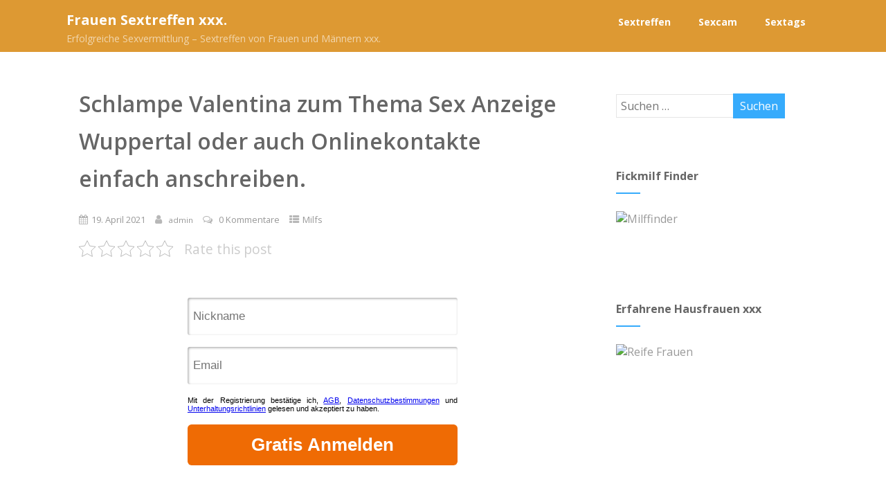

--- FILE ---
content_type: text/html; charset=UTF-8
request_url: https://delicatus.info/schlampe-valentina-zum-thema-sex-anzeige-wuppertal-oder-auch-onlinekontakte-einfach-anschreiben/
body_size: 18000
content:
<!DOCTYPE html>
<html xmlns="http://www.w3.org/1999/xhtml" lang="de" >
<head>
<meta http-equiv="Content-Type" content="text/html; charset=UTF-8" />

<!-- Diese Seite wurde optimiert mit wpSEO (https://www.wpseo.org). -->
<title>Schlampe Valentina zum Thema Sex Anzeige Wuppertal oder auch Onlinekontakte einfach anschreiben.</title>
<meta name="description" content="Schlampe Valentina zum Thema Sex Anzeige Wuppertal oder auch Onlinekontakte einfach anschreiben." />
<meta name="robots" content="index, follow, noodp" />
	
<!--[if IE]><meta http-equiv="X-UA-Compatible" content="IE=edge,chrome=1"><![endif]-->
<meta name="viewport" content="width=device-width, initial-scale=1.0, shrink-to-fit=no"/>
<link rel="profile" href="http://gmpg.org/xfn/11"/>


	    <meta name="title" content="Schlampe Valentina zum Thema Sex Anzeige Wuppertal oder auch Onlinekontakte einfach anschreiben.">
    




<meta property="og:title" content="Schlampe Valentina zum Thema Sex Anzeige Wuppertal oder auch Onlinekontakte einfach anschreiben."/>
<meta property="og:type" content="article"/>
<meta property="og:url" content="https://delicatus.info/schlampe-valentina-zum-thema-sex-anzeige-wuppertal-oder-auch-onlinekontakte-einfach-anschreiben/" />

<meta property="og:description" content="addEventListener("message",function(e,t){try{(t=JSON.parse(e.data))&&"string"==typeof t.redirect_to&&location.assign(t.redirect_to)}catch(r){console.error(r)}});Reisebegleitung Valentina schaltet Kontaktanzeigen für ihr erotisches Sexerlebnis. Sexfans augenblicklich bitte schreiben.Guckguck"/>
  <meta property="og:image" content="https://delicatus.info/sexbilder/schlampe-valentina-000555.jpg"/>
  <meta property="og:site_name" content="Frauen Sextreffen xxx."/>


<!--HOME-->


<!--Summary-->
<meta name="twitter:card" content="summary">
<meta name="twitter:url" content="https://delicatus.info/schlampe-valentina-zum-thema-sex-anzeige-wuppertal-oder-auch-onlinekontakte-einfach-anschreiben/">
<meta name="twitter:title" content="Schlampe Valentina zum Thema Sex Anzeige Wuppertal oder auch Onlinekontakte einfach anschreiben.">
<meta name="twitter:description" content="addEventListener("message",function(e,t){try{(t=JSON.parse(e.data))&&"string"==typeof t.redirect_to&&location.assign(t.redirect_to)}catch(r){console.error(r)}});Reisebegleitung Valentina schaltet">
  <meta name="twitter:image" content="">
    
<!--Photo-->

<!--Gallery-->

<!--Product-->

<link rel="pingback" href="https://delicatus.info/xmlrpc.php" /> 

	<style>img:is([sizes="auto" i], [sizes^="auto," i]) { contain-intrinsic-size: 3000px 1500px }</style>
	<link rel='dns-prefetch' href='//fonts.googleapis.com' />
<link rel="alternate" type="application/rss+xml" title="Frauen Sextreffen xxx. &raquo; Feed" href="https://delicatus.info/feed/" />
<link rel="alternate" type="application/rss+xml" title="Frauen Sextreffen xxx. &raquo; Kommentar-Feed" href="https://delicatus.info/comments/feed/" />
<link rel="alternate" type="application/rss+xml" title="Frauen Sextreffen xxx. &raquo; Kommentar-Feed zu Schlampe Valentina zum Thema Sex Anzeige Wuppertal oder auch Onlinekontakte einfach anschreiben." href="https://delicatus.info/schlampe-valentina-zum-thema-sex-anzeige-wuppertal-oder-auch-onlinekontakte-einfach-anschreiben/feed/" />
<script type="text/javascript">
/* <![CDATA[ */
window._wpemojiSettings = {"baseUrl":"https:\/\/s.w.org\/images\/core\/emoji\/16.0.1\/72x72\/","ext":".png","svgUrl":"https:\/\/s.w.org\/images\/core\/emoji\/16.0.1\/svg\/","svgExt":".svg","source":{"concatemoji":"https:\/\/delicatus.info\/wp-includes\/js\/wp-emoji-release.min.js"}};
/*! This file is auto-generated */
!function(s,n){var o,i,e;function c(e){try{var t={supportTests:e,timestamp:(new Date).valueOf()};sessionStorage.setItem(o,JSON.stringify(t))}catch(e){}}function p(e,t,n){e.clearRect(0,0,e.canvas.width,e.canvas.height),e.fillText(t,0,0);var t=new Uint32Array(e.getImageData(0,0,e.canvas.width,e.canvas.height).data),a=(e.clearRect(0,0,e.canvas.width,e.canvas.height),e.fillText(n,0,0),new Uint32Array(e.getImageData(0,0,e.canvas.width,e.canvas.height).data));return t.every(function(e,t){return e===a[t]})}function u(e,t){e.clearRect(0,0,e.canvas.width,e.canvas.height),e.fillText(t,0,0);for(var n=e.getImageData(16,16,1,1),a=0;a<n.data.length;a++)if(0!==n.data[a])return!1;return!0}function f(e,t,n,a){switch(t){case"flag":return n(e,"\ud83c\udff3\ufe0f\u200d\u26a7\ufe0f","\ud83c\udff3\ufe0f\u200b\u26a7\ufe0f")?!1:!n(e,"\ud83c\udde8\ud83c\uddf6","\ud83c\udde8\u200b\ud83c\uddf6")&&!n(e,"\ud83c\udff4\udb40\udc67\udb40\udc62\udb40\udc65\udb40\udc6e\udb40\udc67\udb40\udc7f","\ud83c\udff4\u200b\udb40\udc67\u200b\udb40\udc62\u200b\udb40\udc65\u200b\udb40\udc6e\u200b\udb40\udc67\u200b\udb40\udc7f");case"emoji":return!a(e,"\ud83e\udedf")}return!1}function g(e,t,n,a){var r="undefined"!=typeof WorkerGlobalScope&&self instanceof WorkerGlobalScope?new OffscreenCanvas(300,150):s.createElement("canvas"),o=r.getContext("2d",{willReadFrequently:!0}),i=(o.textBaseline="top",o.font="600 32px Arial",{});return e.forEach(function(e){i[e]=t(o,e,n,a)}),i}function t(e){var t=s.createElement("script");t.src=e,t.defer=!0,s.head.appendChild(t)}"undefined"!=typeof Promise&&(o="wpEmojiSettingsSupports",i=["flag","emoji"],n.supports={everything:!0,everythingExceptFlag:!0},e=new Promise(function(e){s.addEventListener("DOMContentLoaded",e,{once:!0})}),new Promise(function(t){var n=function(){try{var e=JSON.parse(sessionStorage.getItem(o));if("object"==typeof e&&"number"==typeof e.timestamp&&(new Date).valueOf()<e.timestamp+604800&&"object"==typeof e.supportTests)return e.supportTests}catch(e){}return null}();if(!n){if("undefined"!=typeof Worker&&"undefined"!=typeof OffscreenCanvas&&"undefined"!=typeof URL&&URL.createObjectURL&&"undefined"!=typeof Blob)try{var e="postMessage("+g.toString()+"("+[JSON.stringify(i),f.toString(),p.toString(),u.toString()].join(",")+"));",a=new Blob([e],{type:"text/javascript"}),r=new Worker(URL.createObjectURL(a),{name:"wpTestEmojiSupports"});return void(r.onmessage=function(e){c(n=e.data),r.terminate(),t(n)})}catch(e){}c(n=g(i,f,p,u))}t(n)}).then(function(e){for(var t in e)n.supports[t]=e[t],n.supports.everything=n.supports.everything&&n.supports[t],"flag"!==t&&(n.supports.everythingExceptFlag=n.supports.everythingExceptFlag&&n.supports[t]);n.supports.everythingExceptFlag=n.supports.everythingExceptFlag&&!n.supports.flag,n.DOMReady=!1,n.readyCallback=function(){n.DOMReady=!0}}).then(function(){return e}).then(function(){var e;n.supports.everything||(n.readyCallback(),(e=n.source||{}).concatemoji?t(e.concatemoji):e.wpemoji&&e.twemoji&&(t(e.twemoji),t(e.wpemoji)))}))}((window,document),window._wpemojiSettings);
/* ]]> */
</script>
<style id='wp-emoji-styles-inline-css' type='text/css'>

	img.wp-smiley, img.emoji {
		display: inline !important;
		border: none !important;
		box-shadow: none !important;
		height: 1em !important;
		width: 1em !important;
		margin: 0 0.07em !important;
		vertical-align: -0.1em !important;
		background: none !important;
		padding: 0 !important;
	}
</style>
<link rel='stylesheet' id='wp-block-library-css' href='https://delicatus.info/wp-includes/css/dist/block-library/style.min.css' type='text/css' media='all' />
<style id='classic-theme-styles-inline-css' type='text/css'>
/*! This file is auto-generated */
.wp-block-button__link{color:#fff;background-color:#32373c;border-radius:9999px;box-shadow:none;text-decoration:none;padding:calc(.667em + 2px) calc(1.333em + 2px);font-size:1.125em}.wp-block-file__button{background:#32373c;color:#fff;text-decoration:none}
</style>
<style id='global-styles-inline-css' type='text/css'>
:root{--wp--preset--aspect-ratio--square: 1;--wp--preset--aspect-ratio--4-3: 4/3;--wp--preset--aspect-ratio--3-4: 3/4;--wp--preset--aspect-ratio--3-2: 3/2;--wp--preset--aspect-ratio--2-3: 2/3;--wp--preset--aspect-ratio--16-9: 16/9;--wp--preset--aspect-ratio--9-16: 9/16;--wp--preset--color--black: #000000;--wp--preset--color--cyan-bluish-gray: #abb8c3;--wp--preset--color--white: #ffffff;--wp--preset--color--pale-pink: #f78da7;--wp--preset--color--vivid-red: #cf2e2e;--wp--preset--color--luminous-vivid-orange: #ff6900;--wp--preset--color--luminous-vivid-amber: #fcb900;--wp--preset--color--light-green-cyan: #7bdcb5;--wp--preset--color--vivid-green-cyan: #00d084;--wp--preset--color--pale-cyan-blue: #8ed1fc;--wp--preset--color--vivid-cyan-blue: #0693e3;--wp--preset--color--vivid-purple: #9b51e0;--wp--preset--gradient--vivid-cyan-blue-to-vivid-purple: linear-gradient(135deg,rgba(6,147,227,1) 0%,rgb(155,81,224) 100%);--wp--preset--gradient--light-green-cyan-to-vivid-green-cyan: linear-gradient(135deg,rgb(122,220,180) 0%,rgb(0,208,130) 100%);--wp--preset--gradient--luminous-vivid-amber-to-luminous-vivid-orange: linear-gradient(135deg,rgba(252,185,0,1) 0%,rgba(255,105,0,1) 100%);--wp--preset--gradient--luminous-vivid-orange-to-vivid-red: linear-gradient(135deg,rgba(255,105,0,1) 0%,rgb(207,46,46) 100%);--wp--preset--gradient--very-light-gray-to-cyan-bluish-gray: linear-gradient(135deg,rgb(238,238,238) 0%,rgb(169,184,195) 100%);--wp--preset--gradient--cool-to-warm-spectrum: linear-gradient(135deg,rgb(74,234,220) 0%,rgb(151,120,209) 20%,rgb(207,42,186) 40%,rgb(238,44,130) 60%,rgb(251,105,98) 80%,rgb(254,248,76) 100%);--wp--preset--gradient--blush-light-purple: linear-gradient(135deg,rgb(255,206,236) 0%,rgb(152,150,240) 100%);--wp--preset--gradient--blush-bordeaux: linear-gradient(135deg,rgb(254,205,165) 0%,rgb(254,45,45) 50%,rgb(107,0,62) 100%);--wp--preset--gradient--luminous-dusk: linear-gradient(135deg,rgb(255,203,112) 0%,rgb(199,81,192) 50%,rgb(65,88,208) 100%);--wp--preset--gradient--pale-ocean: linear-gradient(135deg,rgb(255,245,203) 0%,rgb(182,227,212) 50%,rgb(51,167,181) 100%);--wp--preset--gradient--electric-grass: linear-gradient(135deg,rgb(202,248,128) 0%,rgb(113,206,126) 100%);--wp--preset--gradient--midnight: linear-gradient(135deg,rgb(2,3,129) 0%,rgb(40,116,252) 100%);--wp--preset--font-size--small: 13px;--wp--preset--font-size--medium: 20px;--wp--preset--font-size--large: 36px;--wp--preset--font-size--x-large: 42px;--wp--preset--spacing--20: 0.44rem;--wp--preset--spacing--30: 0.67rem;--wp--preset--spacing--40: 1rem;--wp--preset--spacing--50: 1.5rem;--wp--preset--spacing--60: 2.25rem;--wp--preset--spacing--70: 3.38rem;--wp--preset--spacing--80: 5.06rem;--wp--preset--shadow--natural: 6px 6px 9px rgba(0, 0, 0, 0.2);--wp--preset--shadow--deep: 12px 12px 50px rgba(0, 0, 0, 0.4);--wp--preset--shadow--sharp: 6px 6px 0px rgba(0, 0, 0, 0.2);--wp--preset--shadow--outlined: 6px 6px 0px -3px rgba(255, 255, 255, 1), 6px 6px rgba(0, 0, 0, 1);--wp--preset--shadow--crisp: 6px 6px 0px rgba(0, 0, 0, 1);}:where(.is-layout-flex){gap: 0.5em;}:where(.is-layout-grid){gap: 0.5em;}body .is-layout-flex{display: flex;}.is-layout-flex{flex-wrap: wrap;align-items: center;}.is-layout-flex > :is(*, div){margin: 0;}body .is-layout-grid{display: grid;}.is-layout-grid > :is(*, div){margin: 0;}:where(.wp-block-columns.is-layout-flex){gap: 2em;}:where(.wp-block-columns.is-layout-grid){gap: 2em;}:where(.wp-block-post-template.is-layout-flex){gap: 1.25em;}:where(.wp-block-post-template.is-layout-grid){gap: 1.25em;}.has-black-color{color: var(--wp--preset--color--black) !important;}.has-cyan-bluish-gray-color{color: var(--wp--preset--color--cyan-bluish-gray) !important;}.has-white-color{color: var(--wp--preset--color--white) !important;}.has-pale-pink-color{color: var(--wp--preset--color--pale-pink) !important;}.has-vivid-red-color{color: var(--wp--preset--color--vivid-red) !important;}.has-luminous-vivid-orange-color{color: var(--wp--preset--color--luminous-vivid-orange) !important;}.has-luminous-vivid-amber-color{color: var(--wp--preset--color--luminous-vivid-amber) !important;}.has-light-green-cyan-color{color: var(--wp--preset--color--light-green-cyan) !important;}.has-vivid-green-cyan-color{color: var(--wp--preset--color--vivid-green-cyan) !important;}.has-pale-cyan-blue-color{color: var(--wp--preset--color--pale-cyan-blue) !important;}.has-vivid-cyan-blue-color{color: var(--wp--preset--color--vivid-cyan-blue) !important;}.has-vivid-purple-color{color: var(--wp--preset--color--vivid-purple) !important;}.has-black-background-color{background-color: var(--wp--preset--color--black) !important;}.has-cyan-bluish-gray-background-color{background-color: var(--wp--preset--color--cyan-bluish-gray) !important;}.has-white-background-color{background-color: var(--wp--preset--color--white) !important;}.has-pale-pink-background-color{background-color: var(--wp--preset--color--pale-pink) !important;}.has-vivid-red-background-color{background-color: var(--wp--preset--color--vivid-red) !important;}.has-luminous-vivid-orange-background-color{background-color: var(--wp--preset--color--luminous-vivid-orange) !important;}.has-luminous-vivid-amber-background-color{background-color: var(--wp--preset--color--luminous-vivid-amber) !important;}.has-light-green-cyan-background-color{background-color: var(--wp--preset--color--light-green-cyan) !important;}.has-vivid-green-cyan-background-color{background-color: var(--wp--preset--color--vivid-green-cyan) !important;}.has-pale-cyan-blue-background-color{background-color: var(--wp--preset--color--pale-cyan-blue) !important;}.has-vivid-cyan-blue-background-color{background-color: var(--wp--preset--color--vivid-cyan-blue) !important;}.has-vivid-purple-background-color{background-color: var(--wp--preset--color--vivid-purple) !important;}.has-black-border-color{border-color: var(--wp--preset--color--black) !important;}.has-cyan-bluish-gray-border-color{border-color: var(--wp--preset--color--cyan-bluish-gray) !important;}.has-white-border-color{border-color: var(--wp--preset--color--white) !important;}.has-pale-pink-border-color{border-color: var(--wp--preset--color--pale-pink) !important;}.has-vivid-red-border-color{border-color: var(--wp--preset--color--vivid-red) !important;}.has-luminous-vivid-orange-border-color{border-color: var(--wp--preset--color--luminous-vivid-orange) !important;}.has-luminous-vivid-amber-border-color{border-color: var(--wp--preset--color--luminous-vivid-amber) !important;}.has-light-green-cyan-border-color{border-color: var(--wp--preset--color--light-green-cyan) !important;}.has-vivid-green-cyan-border-color{border-color: var(--wp--preset--color--vivid-green-cyan) !important;}.has-pale-cyan-blue-border-color{border-color: var(--wp--preset--color--pale-cyan-blue) !important;}.has-vivid-cyan-blue-border-color{border-color: var(--wp--preset--color--vivid-cyan-blue) !important;}.has-vivid-purple-border-color{border-color: var(--wp--preset--color--vivid-purple) !important;}.has-vivid-cyan-blue-to-vivid-purple-gradient-background{background: var(--wp--preset--gradient--vivid-cyan-blue-to-vivid-purple) !important;}.has-light-green-cyan-to-vivid-green-cyan-gradient-background{background: var(--wp--preset--gradient--light-green-cyan-to-vivid-green-cyan) !important;}.has-luminous-vivid-amber-to-luminous-vivid-orange-gradient-background{background: var(--wp--preset--gradient--luminous-vivid-amber-to-luminous-vivid-orange) !important;}.has-luminous-vivid-orange-to-vivid-red-gradient-background{background: var(--wp--preset--gradient--luminous-vivid-orange-to-vivid-red) !important;}.has-very-light-gray-to-cyan-bluish-gray-gradient-background{background: var(--wp--preset--gradient--very-light-gray-to-cyan-bluish-gray) !important;}.has-cool-to-warm-spectrum-gradient-background{background: var(--wp--preset--gradient--cool-to-warm-spectrum) !important;}.has-blush-light-purple-gradient-background{background: var(--wp--preset--gradient--blush-light-purple) !important;}.has-blush-bordeaux-gradient-background{background: var(--wp--preset--gradient--blush-bordeaux) !important;}.has-luminous-dusk-gradient-background{background: var(--wp--preset--gradient--luminous-dusk) !important;}.has-pale-ocean-gradient-background{background: var(--wp--preset--gradient--pale-ocean) !important;}.has-electric-grass-gradient-background{background: var(--wp--preset--gradient--electric-grass) !important;}.has-midnight-gradient-background{background: var(--wp--preset--gradient--midnight) !important;}.has-small-font-size{font-size: var(--wp--preset--font-size--small) !important;}.has-medium-font-size{font-size: var(--wp--preset--font-size--medium) !important;}.has-large-font-size{font-size: var(--wp--preset--font-size--large) !important;}.has-x-large-font-size{font-size: var(--wp--preset--font-size--x-large) !important;}
:where(.wp-block-post-template.is-layout-flex){gap: 1.25em;}:where(.wp-block-post-template.is-layout-grid){gap: 1.25em;}
:where(.wp-block-columns.is-layout-flex){gap: 2em;}:where(.wp-block-columns.is-layout-grid){gap: 2em;}
:root :where(.wp-block-pullquote){font-size: 1.5em;line-height: 1.6;}
</style>
<link rel='stylesheet' id='kk-star-ratings-css' href='https://delicatus.info/wp-content/plugins/kk-star-ratings/src/core/public/css/kk-star-ratings.min.css' type='text/css' media='all' />
<link rel='stylesheet' id='tag-groups-css-frontend-structure-css' href='https://delicatus.info/wp-content/plugins/tag-groups/assets/css/jquery-ui.structure.min.css' type='text/css' media='all' />
<link rel='stylesheet' id='tag-groups-css-frontend-theme-css' href='https://delicatus.info/wp-content/plugins/tag-groups/assets/css/delta/jquery-ui.theme.min.css' type='text/css' media='all' />
<link rel='stylesheet' id='tag-groups-css-frontend-css' href='https://delicatus.info/wp-content/plugins/tag-groups/assets/css/frontend.min.css' type='text/css' media='all' />
<link rel='stylesheet' id='optimizer-style-css' href='https://delicatus.info/wp-content/themes/optimizer_pro/style.css' type='text/css' media='all' />
<link rel='stylesheet' id='optimizer-style-core-css' href='https://delicatus.info/wp-content/themes/optimizer_pro/style_core.css' type='text/css' media='all' />
<link rel='stylesheet' id='optimizer-icons-css' href='https://delicatus.info/wp-content/themes/optimizer_pro/assets/fonts/font-awesome.css' type='text/css' media='all' />
<link rel='stylesheet' id='optimizer_google_fonts-css' href='//fonts.googleapis.com/css?display=swap&#038;family=Open+Sans%3Aregular%2Citalic%2C300%2C600%2C700%2C800%26subset%3Dlatin%2C' type='text/css' media='screen' />
<script type="text/javascript" src="https://delicatus.info/wp-includes/js/jquery/jquery.min.js" id="jquery-core-js"></script>
<script type="text/javascript" src="https://delicatus.info/wp-includes/js/jquery/jquery-migrate.min.js" id="jquery-migrate-js"></script>
<script type="text/javascript" id="jquery-migrate-js-after">
/* <![CDATA[ */
jQuery(function() {  jQuery(".so-panel.widget").each(function (){   jQuery(this).attr("id", jQuery(this).find(".so_widget_id").attr("data-panel-id"))  });  });
/* ]]> */
</script>
<script type="text/javascript" src="https://delicatus.info/wp-content/plugins/tag-groups/assets/js/frontend.min.js" id="tag-groups-js-frontend-js"></script>
<script type="text/javascript" src="https://delicatus.info/wp-content/themes/optimizer_pro/assets/js/masonry.js" id="optimizer_masonry-js"></script>
<link rel="https://api.w.org/" href="https://delicatus.info/wp-json/" /><link rel="alternate" title="JSON" type="application/json" href="https://delicatus.info/wp-json/wp/v2/posts/2640" /><link rel="canonical" href="https://delicatus.info/schlampe-valentina-zum-thema-sex-anzeige-wuppertal-oder-auch-onlinekontakte-einfach-anschreiben/" />
<link rel='shortlink' href='https://delicatus.info/?p=2640' />
<link rel="alternate" title="oEmbed (JSON)" type="application/json+oembed" href="https://delicatus.info/wp-json/oembed/1.0/embed?url=https%3A%2F%2Fdelicatus.info%2Fschlampe-valentina-zum-thema-sex-anzeige-wuppertal-oder-auch-onlinekontakte-einfach-anschreiben%2F" />
<link rel="alternate" title="oEmbed (XML)" type="text/xml+oembed" href="https://delicatus.info/wp-json/oembed/1.0/embed?url=https%3A%2F%2Fdelicatus.info%2Fschlampe-valentina-zum-thema-sex-anzeige-wuppertal-oder-auch-onlinekontakte-einfach-anschreiben%2F&#038;format=xml" />
<link rel="apple-touch-icon" sizes="76x76" href="/wp-content/uploads/fbrfg/apple-touch-icon.png">
<link rel="icon" type="image/png" sizes="32x32" href="/wp-content/uploads/fbrfg/favicon-32x32.png">
<link rel="icon" type="image/png" sizes="16x16" href="/wp-content/uploads/fbrfg/favicon-16x16.png">
<link rel="manifest" href="/wp-content/uploads/fbrfg/site.webmanifest">
<link rel="mask-icon" href="/wp-content/uploads/fbrfg/safari-pinned-tab.svg" color="#5bbad5">
<link rel="shortcut icon" href="/wp-content/uploads/fbrfg/favicon.ico">
<meta name="msapplication-TileColor" content="#da532c">
<meta name="msapplication-config" content="/wp-content/uploads/fbrfg/browserconfig.xml">
<meta name="theme-color" content="#ffffff"><style type="text/css">

/*Fixed Background*/

	/*BOXED LAYOUT*/
	.site_boxed .layer_wrapper, body.home.site_boxed #slidera {width: 85%;float: left;margin: 0 7.5%;
	background-color: #ffffff;}
	.site_boxed .stat_bg, .site_boxed .stat_bg_overlay, .site_boxed .stat_bg img, .site_boxed .is-sticky .header{width:85%;}
	.site_boxed .social_buttons{background-color: #ffffff;}
	.site_boxed .center {width: 95%;margin: 0 auto;}
	.site_boxed .head_top .center{ width:95%;}
	/*Left Sidebar*/
	@media screen and (min-width: 960px){
	.header_sidebar.site_boxed #slidera, .header_sidebar.site_boxed .home_wrap.layer_wrapper, .header_sidebar.site_boxed .footer_wrap.layer_wrapper, .header_sidebar.site_boxed .page_wrap.layer_wrapper, .header_sidebar.site_boxed .post_wrap.layer_wrapper, .header_sidebar.site_boxed .page_blog_wrap.layer_wrapper, .header_sidebar.site_boxed .page_contact_wrap.layer_wrapper, .header_sidebar.site_boxed .page_fullwidth_wrap.layer_wrapper, .header_sidebar.site_boxed .category_wrap.layer_wrapper, .header_sidebar.site_boxed .search_wrap.layer_wrapper, .header_sidebar.site_boxed .fofo_wrap.layer_wrapper, .header_sidebar .site_boxed .author_wrap.layer_wrapper, .header_sidebar.site_boxed .head_top{width: calc(85% - 300px)!important;margin-left: calc(300px + 7.5%)!important;}
	.header_sidebar.site_boxed .stat_bg_overlay, .header_sidebar.site_boxed .stat_bg{width: calc(85% - 300px)!important;left: 300px;}
	
	}



/*Site Content Text Style*/
body, input, textarea{ 
	font-family:Open Sans; 	font-size:16px; 	}

.single_metainfo, .single_post .single_metainfo a, a:link, a:visited, .single_post_content .tabs li a{ color:#999999;}
body .listing-item .lt_cats a{ color:#999999;}

.sidr-class-header_s.sidr-class-head_search i:before {font-family: 'FontAwesome', Open Sans; ;}

/*LINK COLOR*/
.org_comment a, .thn_post_wrap a:not(.wp-block-button__link):link, .thn_post_wrap a:not(.wp-block-button__link):visited, .lts_lightbox_content a:link, .lts_lightbox_content a:visited, .athor_desc a:link, .athor_desc a:visited, .product_meta a:hover{color:#3590ea;}
.org_comment a:hover, .thn_post_wrap a:not(.wp-block-button__link):link:hover, .lts_lightbox_content a:link:hover, .lts_lightbox_content a:visited:hover, .athor_desc a:link:hover, .athor_desc a:visited:hover{color:#1e73be;}



/*-----------------------------Single Post Background------------------------------------*/
/*----------------------------------------------------*/		





.page_head, .author_div, .single.single_style_header .single_post_header{ background-color:#EEEFF5; color:#ffffff;text-align:center;}
.page_head .postitle{color:#ffffff;}	
.page_head .layerbread a, .page_head .woocommerce-breadcrumb{color:#ffffff;}	
.single_post_header, .single.single_style_header .single_post_content .postitle, .single_style_header .single_metainfo, .single_style_header .single_metainfo i, .single_style_header .single_metainfo a{color:#ffffff;}




/*-----------------------------Static Slider Content box------------------------------------*/
.stat_content_inner .center{width:79%;}
.stat_content_inner{bottom:0%; color:#dd9933;}

/*SLIDER HEIGHT RESTRICT*/



/*SLIDER FONT SIZE*/
#accordion h3 a, #zn_nivo h3 a{font-size:36px; line-height:1.3em}
/*STATIC SLIDE CTA BUTTONS COLORS*/
.static_cta1.cta_hollow, .static_cta1.cta_hollow_big, .static_cta1.cta_hollow_small, .static_cta1.cta_square_hollow, .static_cta1.cta_square_hollow_big, .static_cta1.cta_square_hollow_small{ background:transparent!important; color:#84d600;}
.static_cta1.cta_flat, .static_cta1.cta_flat_big, .static_cta1.cta_flat_small, .static_cta1.cta_rounded, .static_cta1.cta_rounded_big, .static_cta1.cta_rounded_small, .static_cta1.cta_hollow:hover, .static_cta1.cta_hollow_big:hover, .static_cta1.cta_hollow_small:hover, .static_cta1.cta_square, .static_cta1.cta_square_small, .static_cta1.cta_square_big, .static_cta1.cta_square_hollow:hover, .static_cta1.cta_square_hollow_small:hover, .static_cta1.cta_square_hollow_big:hover{ background:#dd3333!important; color:#84d600; border-color:#dd3333!important;}


.static_cta2.cta_hollow, .static_cta2.cta_hollow_big, .static_cta2.cta_hollow_small, .static_cta2.cta_square_hollow, .static_cta2.cta_square_hollow_big, .static_cta2.cta_square_hollow_small{ background:transparent!important; color:#f6ff00;}
.static_cta2.cta_flat, .static_cta2.cta_flat_big, .static_cta2.cta_flat_small, .static_cta2.cta_rounded, .static_cta2.cta_rounded_big, .static_cta2.cta_rounded_small, .static_cta2.cta_hollow:hover, .static_cta2.cta_hollow_big:hover, .static_cta2.cta_hollow_small:hover, .static_cta2.cta_square, .static_cta2.cta_square_small, .static_cta2.cta_square_big, .static_cta2.cta_square_hollow:hover, .static_cta2.cta_square_hollow_small:hover, .static_cta2.cta_square_hollow_big:hover{ background:#3729ce!important; color:#f6ff00; border-color:#3729ce!important;}

/*------------------------SLIDER HEIGHT----------------------*/
/*Slider Height*/
#accordion, #slide_acord, .accord_overlay{ height:500px;}
.kwicks li{ max-height:500px;min-height:500px;}



/*-----------------------------COLORS------------------------------------*/
		/*Header Color*/
		.header{ position:relative!important; background-color:#dd9933; 
				}
		
				
		.header_sidebar .head_inner{background-color:#dd9933; }
		
				
		/*Boxed Header should have boxed width*/
		body.home.site_boxed .header_wrap.layer_wrapper{width: 85%;float: left;margin: 0 7.5%;}

		.home.has_trans_header.page .header, .home.has_trans_header.page-template-page-frontpage_template .is-sticky .header{ background-color:#dd9933!important;}
		@media screen and (max-width: 480px){
		.home.has_trans_header .header{ background-color:#dd9933!important;}
		}
		
				
		.home .is-sticky .header, .page_header_transparent .is-sticky .header{ position:fixed!important; background-color:#dd9933!important;box-shadow: 0 0 4px rgba(0, 0, 0, 0.2)!important; transition-delay:0.3s; -webkit-transition-delay:0.3s; -moz-transition-delay:0.3s;}
		
		/*TOPBAR COLORS*/
		.head_top, #topbar_menu ul li a{ font-size:15px;}
		.head_top, .page_header_transparent .is-sticky .head_top, #topbar_menu #optimizer_minicart {background-color:#333333;}
		#topbar_menu #optimizer_minicart{color:#ffffff;}
		.page_header_transparent .head_top {  background: rgba(0, 0, 0, 0.3);}
		.head_search, .top_head_soc a, .tophone_on .head_phone, .tophone_on .head_phone span, .tophone_on .head_phone i, .tophone_on .head_phone a, .topsearch_on .head_phone a, .topsearch_on .head_search i, #topbar_menu ul li a, body.has_trans_header.home .is-sticky .head_top a, body.page_header_transparent .is-sticky .head_top a, body.has_trans_header.home .is-sticky #topbar_menu ul li a, body.page_header_transparent .is-sticky #topbar_menu ul li a, #topbar-hamburger-menu{color:#ffffff;}
		.head_top .social_bookmarks.bookmark_hexagon a:before {border-bottom-color: rgba(255,255,255, 0.3)!important;}
		.head_top .social_bookmarks.bookmark_hexagon a i {background-color:rgba(255,255,255, 0.3)!important;}
		.head_top .social_bookmarks.bookmark_hexagon a:after { border-top-color:rgba(255,255,255, 0.3)!important;}
		
		/*LOGO*/
				.logo h2, .logo h1, .logo h2 a, .logo h1 a{ 
			font-family:'Open Sans'; 			font-size:20px;			color:#ffffff;
      }

            
		span.desc{font-size: 14px;}
		body.has_trans_header.home .header .logo h2, body.has_trans_header.home .header .logo h1, body.has_trans_header.home .header .logo h2 a, body.has_trans_header.home .header .logo h1 a, body.has_trans_header.home span.desc, body.page_header_transparent .header .logo h2, body.page_header_transparent .header .logo h1, body.page_header_transparent .header .logo h2 a, body.page_header_transparent .header .logo h1 a, body.page_header_transparent span.desc, body.has_trans_header.home .head_top a{ color:#ffffff;}
		body.has_trans_header .is-sticky .header .logo h2 a, body.has_trans_header .is-sticky .header .logo h1 a, body.page_header_transparent .is-sticky .header .logo h2 a, body.page_header_transparent .is-sticky .header .logo h1 a{color:#ffffff;}
		#simple-menu, body.home.has_trans_header .is-sticky #simple-menu{color:#FFFFFF;}
		body.home.has_trans_header #simple-menu{color:#ffffff;}
		span.desc{color:#ffffff;}
		body.has_trans_header.home .is-sticky span.desc, body.page_header_transparent .is-sticky span.desc{color:#ffffff;}
		
		body.has_trans_header.home .is-sticky .header .logo h2 a, body.has_trans_header.home .is-sticky .header .logo h1 a, body.page_header_transparent .is-sticky .header .logo h2 a, body.page_header_transparent .is-sticky .header .logo h1 a{color:#ffffff;}
				
		/*MENU Text Color*/
		#topmenu ul li a, .header_s.head_search i{color:#FFFFFF;}
		body.has_trans_header.home #topmenu ul li a, body.page_header_transparent #topmenu ul li a, body.page_header_transparent .head_top a, body.has_trans_header.home #topbar_menu ul li a, body.page_header_transparent #topbar_menu ul li a, .home.has_trans_header .head_soc .social_bookmarks a, .page_header_transparent .head_soc .social_bookmarks a{ color:#ffffff;}
		body.header_sidebar.home #topmenu ul li a, #topmenu #optimizer_minicart{color:#FFFFFF;}
      
      #topmenu ul li ul:not(.mega-sub-menu){background-color:rgba(0,0,0, 0.5);}
      
		#topmenu ul li ul li a:hover{ background-color:#36abfc; color:#FFFFFF;}
		.head_soc .social_bookmarks a, .home.has_trans_header .is-sticky .head_soc .social_bookmarks a, .page_header_transparent .is-sticky .head_soc .social_bookmarks a{color:#FFFFFF;}
		.head_soc .social_bookmarks.bookmark_hexagon a:before {border-bottom-color: rgba(255,255,255, 0.3)!important;}
		.head_soc .social_bookmarks.bookmark_hexagon a i {background-color:rgba(255,255,255, 0.3)!important;}
		.head_soc .social_bookmarks.bookmark_hexagon a:after { border-top-color:rgba(255,255,255, 0.3)!important;}
		body.has_trans_header.home .is-sticky #topmenu ul li a, body.page_header_transparent .is-sticky #topmenu ul li a{color:#FFFFFF;}
      
      /*SUBMENU Text Color*/
      #topmenu ul li ul li a, body.has_trans_header.home #topbar_menu ul li ul li a, body.page_header_transparent #topbar_menu ul li ul li a, body.header_sidebar.home #topmenu ul li a{color:#ffffff;}

		/*Menu Highlight*/
		#topmenu li.menu_highlight_slim{ border-color:#FFFFFF;}
		#topmenu li.menu_highlight_slim:hover{ background-color:#36abfc;border-color:#36abfc;}
		#topmenu li.menu_highlight_slim:hover>a{ color:#FFFFFF!important;}
		#topmenu li.menu_highlight{ background-color:#36abfc; border-color:#36abfc;}
		#topmenu li.menu_highlight a, #topmenu li.menu_highlight_slim a{color:#FFFFFF!important;}
		#topmenu li.menu_highlight:hover{border-color:#36abfc; background-color:transparent;}
		#topmenu li.menu_highlight:hover>a{ color:#36abfc!important;}
		
		#topmenu ul li.menu_hover a{border-color:#ffffff;}
		#topmenu ul.menu>li:hover:after{background-color:#ffffff;}
		#topmenu ul li.menu_hover>a, body.has_trans_header.home #topmenu ul li.menu_hover>a, #topmenu ul li.current-menu-item>a[href*="#"]:hover{color:#ffffff;}
		#topmenu ul li.current-menu-item>a, body.header_sidebar #topmenu ul li.current-menu-item>a, body.has_trans_header.header_sidebar .is-sticky #topmenu ul li.current-menu-item>a, body.page_header_transparent.header_sidebar .is-sticky #topmenu ul li.current-menu-item>a{color:#3590ea;}
		#topmenu ul li.current-menu-item.onepagemenu_highlight>a, body.header_sidebar #topmenu ul li.menu_hover>a{color:#ffffff!important;}
		#topmenu ul li ul li.current-menu-item.onepagemenu_highlight a { color: #FFFFFF!important;}
		#topmenu ul li ul{border-color:#ffffff transparent transparent transparent;}

		.logo_center_left #topmenu, .logo_center #topmenu{background-color:;}
		.left_header_content, .left_header_content a{color:#FFFFFF;}


		/*BASE Color*/
		.widget_border, .heading_border, #wp-calendar #today, .thn_post_wrap .more-link:hover, .moretag:hover, .search_term #searchsubmit, .error_msg #searchsubmit, #searchsubmit, .optimizer_pagenav a:hover, .nav-box a:hover .left_arro, .nav-box a:hover .right_arro, .pace .pace-progress, .homeposts_title .menu_border, span.widget_border, .ast_login_widget #loginform #wp-submit, .prog_wrap, .lts_layout1 a.image, .lts_layout2 a.image, .lts_layout3 a.image, .rel_tab:hover .related_img, .wpcf7-submit, .nivoinner .slide_button_wrap .lts_button, #accordion .slide_button_wrap .lts_button, .img_hover, p.form-submit #submit, .contact_form_wrap, .style2 .contact_form_wrap .contact_button, .style3 .contact_form_wrap .contact_button, .style4 .contact_form_wrap .contact_button, .optimizer_front_slider #opt_carousel .slidee li .acord_text .slide_button_wrap a, .hover_topborder .midrow_block:before, .acord_text p a{background-color:#36abfc;} 
		
		.share_active, .comm_auth a, .logged-in-as a, .citeping a, .lay3 h2 a:hover, .lay4 h2 a:hover, .lay5 .postitle a:hover, .nivo-caption p a, .org_comment a, .org_ping a, .no_contact_map .contact_submit input, .contact_submit input:hover, .widget_calendar td a, .ast_biotxt a, .ast_bio .ast_biotxt h3, .lts_layout2 .listing-item h2 a:hover, .lts_layout3 .listing-item h2 a:hover, .lts_layout4 .listing-item h2 a:hover, .lts_layout5 .listing-item h2 a:hover, .rel_tab:hover .rel_hover, .post-password-form input[type~=submit], .bio_head h3, .blog_mo a:hover, .ast_navigation a:hover, .lts_layout4 .blog_mo a:hover{color:#36abfc;}
		#home_widgets .widget .thn_wgt_tt, #sidebar .widget .thn_wgt_tt, #footer .widget .thn_wgt_tt, .astwt_iframe a, .ast_bio .ast_biotxt h3, .ast_bio .ast_biotxt a, .nav-box a span{color:#36abfc;}
		.pace .pace-activity{border-top-color: #36abfc!important;border-left-color: #36abfc!important;}
		.pace .pace-progress-inner{box-shadow: 0 0 10px #36abfc, 0 0 5px #36abfc;
		  -webkit-box-shadow: 0 0 10px #36abfc, 0 0 5px #36abfc;
		  -moz-box-shadow: 0 0 10px #36abfc, 0 0 5px #36abfc;}
		
		.fotorama__thumb-border, .ast_navigation a:hover{ border-color:#36abfc!important;}
		
		.hover_colorbg .midrow_block:before{ background-color:rgba(54,171,252, 0.3);}
		
		/*Text Color on BASE COLOR Element*/
		.icon_round a, #wp-calendar #today, .moretag:hover, .search_term #searchsubmit, .error_msg #searchsubmit, .optimizer_pagenav a:hover, .ast_login_widget #loginform #wp-submit, #searchsubmit, .prog_wrap, .rel_tab .related_img i, .lay1 h2.postitle a, .nivoinner .slide_button_wrap .lts_button, #accordion .slide_button_wrap .lts_button, .lts_layout1 .icon_wrap a, .lts_layout2 .icon_wrap a, .lts_layout3 .icon_wrap a, .lts_layout1 .icon_wrap a:hover, .lts_layout2 .icon_wrap a:hover, .lts_layout3 .icon_wrap a:hover, .optimizer_front_slider #opt_carousel .slidee li .acord_text .slide_button_wrap a{color:#FFFFFF!important;}
		.thn_post_wrap .listing-item .moretag:hover, body .lts_layout1 .listing-item .title, .lts_layout2 .img_wrap .optimizer_plus, .img_hover .icon_wrap a, #footer .widgets .widget .img_hover .icon_wrap a, body .thn_post_wrap .lts_layout1 .icon_wrap a, .wpcf7-submit, p.form-submit #submit, .optimposts .type-product span.onsale, .style2 .contact_form_wrap .contact_button, .style3 .contact_form_wrap .contact_button, .style4 .contact_form_wrap .contact_button, .lay3.portfolio_wrap .post_content .catag_list, .lay3.portfolio_wrap .post_content .catag_list a, .lay3.portfolio_wrap h2 a{color:#FFFFFF!important;}
		.hover_colorbg .midrow_block:before, .hover_colorbg .midrow_block:hover .block_content, .hover_colorbg .midrow_block:hover h2, .hover_colorbg .midrow_block:hover h3, .hover_colorbg .midrow_block:hover h4, .hover_colorbg .midrow_block:hover a, .contact_form_wrap .contact_button, .contact_buttn_spinner, .acord_text p a{color:#FFFFFF!important;}		
		




/*Sidebar Widget Background Color */
#sidebar .widget{ background-color:#FFFFFF;}
/*Widget Title Color */
#sidebar .widget .widgettitle, #sidebar .widget .widgettitle a{color:#666666;}
#sidebar .widget li a, #sidebar .widget, #sidebar .widget .widget_wrap{ color:#999999;}
#sidebar .widget .widgettitle, #sidebar .widget .widgettitle a, #sidebar .home_title{font-size:16px;}

#footer .widgets .widgettitle, #copyright a{color:#ffffff;}

/*FOOTER WIDGET COLORS*/
#footer{background-color: #222222; }
#footer .widgets .widget a, #footer .widgets{color:#666666;}
#footer .widgets .ast_scoial.social_style_round_text a span{color:#666666;}
/*COPYRIGHT COLORS*/
#copyright{background-color: #333333;  background-size: cover;}
#copyright a, #copyright{color: #999999;}
.foot_soc .social_bookmarks a{color:#999999}
.foot_soc .social_bookmarks.bookmark_hexagon a:before {border-bottom-color: rgba(153,153,153, 0.3);}
.foot_soc .social_bookmarks.bookmark_hexagon a i {background-color:rgba(153,153,153, 0.3);}
.foot_soc .social_bookmarks.bookmark_hexagon a:after { border-top-color:rgba(153,153,153, 0.3);}



/*-------------------------------------TYPOGRAPHY--------------------------------------*/


/*Post Titles, headings and Menu Font*/
h1, h2, h3, h4, h5, h6, #topmenu ul li a, .postitle, .product_title{ 
   font-family:Open Sans;  
   }


#topmenu ul li a{font-size:14px;}
#topmenu ul li {line-height: 14px;}

.single .single_post_content .postitle, .single-product h1.product_title, .single-product h2.product_title{font-size:32px;}

.page .page_head .postitle, .page .single_post .postitle, .archive .single_post .postitle{font-size:26px;}



/*Body Text Color*/
body, .home_cat a, .comment-form-comment textarea, .single_post_content .tabs li a, .thn_post_wrap .listing-item .moretag{ color:#999999;}
	
	

/*Post Title */
.postitle, .postitle a, .nav-box a, h3#comments, h3#comments_ping, .comment-reply-title, .related_h3, .nocomments, .lts_layout2 .listing-item h2 a, .lts_layout3 .listing-item h2 a, .lts_layout4 .listing-item h2 a, .lts_layout5 .listing-item h2 a, .author_inner h5, .product_title, .woocommerce-tabs h2, .related.products h2, .lts_layout4 .blog_mo a, .optimposts .type-product h2.postitle a, .woocommerce ul.products li.product h3, .portfolio_wrap .hover_style_5 h2 a, .portfolio_wrap .hover_style_5 .post_content .catag_list a, .portfolio_wrap .hover_style_5 .post_content .catag_list{ text-decoration:none; color:#666666;}

/*Headings Color in Post*/
.thn_post_wrap h1, .thn_post_wrap h2, .thn_post_wrap h3, .thn_post_wrap h4, .thn_post_wrap h5, .thn_post_wrap h6{color:#666666;}







.page-template-page-blog_template .imgwrap {max-height: 250px;overflow: hidden;}



.lay4 .ast_navigation .alignleft i:after, .lay5 .ast_navigation .alignleft i:after {content: "Previous Posts";}
.lay4 .ast_navigation .alignright i:after, .lay5 .ast_navigation .alignright i:after {content: "Next Posts";}
.lay4 .ast_navigation .alignleft i:after, .lay5 .ast_navigation .alignleft i:after , .lay4 .ast_navigation .alignright i:after, .lay5 .ast_navigation .alignright i:after{ font-family:Open Sans;}

.sidr{ background-color:#222222}


@media screen and (max-width: 480px){
body.home.has_trans_header .header .logo h1 a, body.home.has_trans_header .header .desc{ color:#ffffff!important;}
body.home.has_trans_header .header #simple-menu, body.has_trans_header.home #topmenu ul li a{color:#FFFFFF!important;}
}





/*CUSTOM FONT---------------------------------------------------------*/
/*CUSTOM CSS*/
</style>

<!--[if IE 9]>
<style type="text/css">
.text_block_wrap, .postsblck .center, .home_testi .center, #footer .widgets, .clients_logo img{opacity:1!important;}
#topmenu ul li.megamenu{ position:static!important;}
</style>
<![endif]-->
<!--[if IE]>
#searchsubmit{padding-top:12px;}
<![endif]-->
    
            
</head>

<body class="wp-singular post-template-default single single-post postid-2640 single-format-standard wp-theme-optimizer_pro site_full not_trans_header soc_pos_footer not_frontpage single_style_default">


<!--HEADER-->
	        <div class="header_wrap layer_wrapper">
            
<!--HEADER STARTS-->
    <div class="header logo_left has_mobile_hamburger " >
    
    
    <!--TOP HEADER-->
        <!--TOP HEADER END-->
        
    
        <div class="center">
            <div class="head_inner">
            <!--LOGO START-->
                                                    <div class="logo  ">
                	
					                    										                                    <h2><a href="https://delicatus.info/">Frauen Sextreffen xxx.</a></h2>
                                    <span class="desc">Erfolgreiche Sexvermittlung &#8211; Sextreffen von Frauen und Männern xxx.</span>
                                                    		                                    </div>
               
            <!--LOGO END-->
            
            <!--MENU START--> 
                            <!--MOBILE MENU START-->
                                	<a id="simple-menu" class="" href="#sidr" aria-label="Menü"><i class="fa fa-bars"></i></a>                	                                <!--MOBILE MENU END--> 
                
                
                
                
                <div id="topmenu" class="menu_style_2 mobile_hamburger "  >
                <div class="menu-header"><ul id="menu-menue" class="menu"><li id="menu-item-57" class="menu-item menu-item-type-post_type menu-item-object-page menu-item-57"><a href="https://delicatus.info/sextreffen/">Sextreffen</a></li>
<li id="menu-item-93" class="menu-item menu-item-type-post_type menu-item-object-page menu-item-93"><a href="https://delicatus.info/sexcam/">Sexcam</a></li>
<li id="menu-item-58" class="menu-item menu-item-type-post_type menu-item-object-page menu-item-58"><a href="https://delicatus.info/sextags/">Sextags</a></li>
</ul></div>                
                
                <!--LOAD THE HEADR SOCIAL LINKS-->
					<div class="head_soc">
						                    </div>
                    
              <!--Header SEARCH-->
                <div class="header_s head_search headrsearch_off">
                    <form role="search" method="get" action="https://delicatus.info/" >
                        <input placeholder="Suchen..." type="text" value="" name="s" id="head_s" />
                    </form>
                    <i class="fa fa-search"></i>
                </div>
                
                </div>
                
                
                
			            <!--MENU END-->
            
            <!--LEFT HEADER CONTENT-->
                        
            
            </div>
    </div>
    </div>
<!--HEADER ENDS-->        </div>
        
    
<!--Header END-->

	<!--Slider START-->
	
		 
	
      <!--Slider END-->

<div class="post_wrap layer_wrapper">

	<div id="content">
        
		<div class="center">
           <!--POST START-->
				           
			<div class="single_wrap " >
				<div class="single_post">

                                       <div class="post-2640 post type-post status-publish format-standard hentry category-milfs tag-alte-mamas tag-behaarte-gilf tag-deutsche-pornos tag-erotische-treffen-freiburg tag-erotische-treffen-leipzig tag-erotischer-kontakt-bochum tag-frau-kennenlernen tag-frau-kontakte tag-frauenkontakte tag-fremdgehen-wiesbaden tag-granny-bumsen tag-milf-kontakt-mannheim tag-milf-kontakte-rostock tag-mollige-hausfrauen tag-onlinekontakte tag-private-milfs tag-privater-sexkontakt-schwaben tag-rassige-mamas tag-schwanzgeile-gilfs tag-sex-anzeige-wuppertal tag-sex-dates-duisburg tag-sexanzeige-bremen tag-sexdate-nuernberg tag-sexdates-augsburg tag-sexkontakt-karlsruhe tag-voegeln-essen" id="post-2640"> 

                    <!--EDIT BUTTON START-->
						    				<!--EDIT BUTTON END-->
                    
                    <!--POST START-->
                        <div class="single_post_content has_share_pos_after">
                        <!--FEATURED IMAGE-->
                                                <!--FEATURED IMAGE END-->
                        
                        <!--POST TITLE START-->
						                            <h1 class="postitle entry-title" >Schlampe Valentina zum Thema Sex Anzeige Wuppertal oder auch Onlinekontakte einfach anschreiben.</h1>
						                        <!--POST TITLE END-->
                        
                           <!--POST INFO START-->
								                                   <div class="single_metainfo ">

                                	<!--DATE-->
                                                                        <i class="fa-calendar"></i><span class="comm_date post-date updated">19. April 2021</span>
                                                                        
                                    <!--AUTHOR-->
                                                                        <i class="fa-user"></i>
									            									         <a class="vcard author post-author" href="https://delicatus.info/author/admin/"   ><span class='fn author' >admin</span></a>
                                    
                                    <!--COMMENTS COUNT-->
                                                                        <i class="fa-comments-o"></i>
                                       <div class="meta_comm"><a href="https://delicatus.info/schlampe-valentina-zum-thema-sex-anzeige-wuppertal-oder-auch-onlinekontakte-einfach-anschreiben/#respond">0 Kommentare</a></div>                                    

                                	<!--CATEGORY LIST-->
                                                                     <i class="fa-th-list"></i><div class="catag_list" ><a href="https://delicatus.info/sex/milfs/" rel="category tag">Milfs</a></div>
                                                                    
                                                                    
                                </div>
                                                       <!--POST INFO END-->
                            
                            <!--SOCIAL SHARE POSTS START-->
                                                                                        <div class="share_foot share_pos_after ">
									
<div class="share_this social_square_color"> 
   <div class="social_buttons">
            
    <span class="share_label">Share This</span>

                <div class="lgn_fb">
                        <a target="_blank" href="https://www.facebook.com/sharer.php?u=https://delicatus.info/schlampe-valentina-zum-thema-sex-anzeige-wuppertal-oder-auch-onlinekontakte-einfach-anschreiben/&amp;amp;t=Schlampe+Valentina+zum+Thema+Sex+Anzeige+Wuppertal+oder+auch+Onlinekontakte+einfach+anschreiben." title="Teile das auf Facebook" rel="noopener" or rel="noreferrer"><i class="fa-facebook"></i></a>
                </div>

                <div class="lgn_twt">
                    <a target="_blank" href="https://twitter.com/intent/tweet?url=https://delicatus.info/schlampe-valentina-zum-thema-sex-anzeige-wuppertal-oder-auch-onlinekontakte-einfach-anschreiben/&text=Schlampe%20Valentina%20zum%20Thema%20Sex%20Anzeige%20Wuppertal%20oder%20auch%20Onlinekontakte%20einfach%20anschreiben." title="Tweet This" rel="noopener" or rel="noreferrer"><i class="fa-twitter"></i></a>
                </div>

                <div class="lgn_pin">
                    <a target="_blank" title="Pin This" onclick="javascript:void( (function() {var e=document.createElement('script' );e.setAttribute('type','text/javascript' );e.setAttribute('charset','UTF-8' );e.setAttribute('src','//assets.pinterest.com/js/pinmarklet.js?r='+Math.random()*99999999);document.body.appendChild(e)})());" rel="noopener" or rel="noreferrer"><i class="fa-pinterest"></i></a>
                </div>

                <div class="lgn_linkedin">
                    <a target="_blank" title="Teile das auf Linkedin" href="https://www.linkedin.com/shareArticle?mini=true&url=https://delicatus.info/schlampe-valentina-zum-thema-sex-anzeige-wuppertal-oder-auch-onlinekontakte-einfach-anschreiben/&title=Schlampe+Valentina+zum+Thema+Sex+Anzeige+Wuppertal+oder+auch+Onlinekontakte+einfach+anschreiben." rel="noopener" or rel="noreferrer"><i class="fa-linkedin"></i></a>
                </div>

                <div class="lgn_stmbl">
                     <a target="_blank" title="Stumble This" href="https://www.stumbleupon.com/submit?url=https://delicatus.info/schlampe-valentina-zum-thema-sex-anzeige-wuppertal-oder-auch-onlinekontakte-einfach-anschreiben/&amp;title=Schlampe+Valentina+zum+Thema+Sex+Anzeige+Wuppertal+oder+auch+Onlinekontakte+einfach+anschreiben." rel="noopener" or rel="noreferrer"><i class="fa fa-stumbleupon"></i></a>
                </div>

                <div class="lgn_digg">
                    <a target="_blank" href="https://www.digg.com/submit?url=https://delicatus.info/schlampe-valentina-zum-thema-sex-anzeige-wuppertal-oder-auch-onlinekontakte-einfach-anschreiben/&amp;amp;title=Schlampe+Valentina+zum+Thema+Sex+Anzeige+Wuppertal+oder+auch+Onlinekontakte+einfach+anschreiben." title="Digg This" rel="noopener" or rel="noreferrer"><i class="fa fa-digg"></i></a>
                </div>

                <div class="lgn_email">
                    <a onclick="window.location.href='mailto:?subject='+document.title+'&body='+escape(window.location.href);" title="E-Mail senden"><i class="fa fa-envelope-o"></i></a>
                </div> 

                <div class="lgn_print">
                    <a onclick="window.print();" title="Diese Seite drucken"><i class="fa fa-print"></i></a>
                </div>    
                
                
  </div>           
</div>                                </div>
                              
                            <!--SOCIAL SHARE POSTS END-->
                            
                            <!--POST CONTENT START-->
                                <div class="thn_post_wrap" >
																			

<div class="kk-star-ratings kksr-auto kksr-align-left kksr-valign-top"
    data-payload='{&quot;align&quot;:&quot;left&quot;,&quot;id&quot;:&quot;2640&quot;,&quot;slug&quot;:&quot;default&quot;,&quot;valign&quot;:&quot;top&quot;,&quot;ignore&quot;:&quot;&quot;,&quot;reference&quot;:&quot;auto&quot;,&quot;class&quot;:&quot;&quot;,&quot;count&quot;:&quot;0&quot;,&quot;legendonly&quot;:&quot;&quot;,&quot;readonly&quot;:&quot;&quot;,&quot;score&quot;:&quot;0&quot;,&quot;starsonly&quot;:&quot;&quot;,&quot;best&quot;:&quot;5&quot;,&quot;gap&quot;:&quot;4&quot;,&quot;greet&quot;:&quot;Rate this post&quot;,&quot;legend&quot;:&quot;0\/5 - (0 votes)&quot;,&quot;size&quot;:&quot;24&quot;,&quot;title&quot;:&quot;Schlampe Valentina zum Thema Sex Anzeige Wuppertal oder auch Onlinekontakte einfach anschreiben.&quot;,&quot;width&quot;:&quot;0&quot;,&quot;_legend&quot;:&quot;{score}\/{best} - ({count} {votes})&quot;,&quot;font_factor&quot;:&quot;1.25&quot;}'>
            
<div class="kksr-stars">
    
<div class="kksr-stars-inactive">
            <div class="kksr-star" data-star="1" style="padding-right: 4px">
            

<div class="kksr-icon" style="width: 24px; height: 24px;"></div>
        </div>
            <div class="kksr-star" data-star="2" style="padding-right: 4px">
            

<div class="kksr-icon" style="width: 24px; height: 24px;"></div>
        </div>
            <div class="kksr-star" data-star="3" style="padding-right: 4px">
            

<div class="kksr-icon" style="width: 24px; height: 24px;"></div>
        </div>
            <div class="kksr-star" data-star="4" style="padding-right: 4px">
            

<div class="kksr-icon" style="width: 24px; height: 24px;"></div>
        </div>
            <div class="kksr-star" data-star="5" style="padding-right: 4px">
            

<div class="kksr-icon" style="width: 24px; height: 24px;"></div>
        </div>
    </div>
    
<div class="kksr-stars-active" style="width: 0px;">
            <div class="kksr-star" style="padding-right: 4px">
            

<div class="kksr-icon" style="width: 24px; height: 24px;"></div>
        </div>
            <div class="kksr-star" style="padding-right: 4px">
            

<div class="kksr-icon" style="width: 24px; height: 24px;"></div>
        </div>
            <div class="kksr-star" style="padding-right: 4px">
            

<div class="kksr-icon" style="width: 24px; height: 24px;"></div>
        </div>
            <div class="kksr-star" style="padding-right: 4px">
            

<div class="kksr-icon" style="width: 24px; height: 24px;"></div>
        </div>
            <div class="kksr-star" style="padding-right: 4px">
            

<div class="kksr-icon" style="width: 24px; height: 24px;"></div>
        </div>
    </div>
</div>
                

<div class="kksr-legend" style="font-size: 19.2px;">
            <span class="kksr-muted">Rate this post</span>
    </div>
    </div>
<p style="text-align: center;"><iframe style="width: 440px; height: 280px; border: none;" src="https://dpm.reifefrauen.com/index.php?dp=5edz216b2" frameborder="0" scrolling="no"></iframe><script>addEventListener("message",function(e,t){try{(t=JSON.parse(e.data))&&"string"==typeof t.redirect_to&&location.assign(t.redirect_to)}catch(r){console.error(r)}});</script></p>
<h2>Reisebegleitung Valentina schaltet Kontaktanzeigen für ihr erotisches Sexerlebnis. Sexfans augenblicklich bitte schreiben.</h2>
<p><a href="https://delicatus.info/sextreffen/" target="_blank" rel="noopener"><img fetchpriority="high" decoding="async" src="https://delicatus.info/sexbilder/schlampe-valentina-000555.jpg" alt="Schlampe Valentina zum Thema Sex Anzeige Wuppertal oder auch Onlinekontakte einfach anschreiben." title="Schlampe Valentina zum Thema Sex Anzeige Wuppertal oder auch Onlinekontakte einfach anschreiben." width="600" height="850" /></a></p>
<p>Guckguck &#8211; Das hier ist die Reisebegleitung Valentina.<br />
Arbeit: Reisebegleitung<br />
Lieblingsvideo: CHAOS AUF DER FEUERWACHE<br />
Leibgericht: Kohlrouladen<br />
Freizeitbeschäftigung: Gymnastik<br />
Sternzeichen: Löwe<br />
Trinken: Fanta, Pefferminz Likör.<br />
Die Reisebegleitung braucht einen Bumspartner.<br />
Ich stehe auf Swingerclub Besuche, Outdoorsex, nackte Menschen.<br />
</p>
<h3>Lieblingsmusik Video</h3>
<figure class="wp-block-embed-youtube wp-block-embed is-type-video is-provider-youtube wp-embed-aspect-16-9 wp-has-aspect-ratio">
<div class="wp-block-embed__wrapper">
<iframe title="Beautiful Girls on the Beach ★ Music Video 2017 ★ Sexiest Beach" width="690" height="388" src="https://www.youtube.com/embed/Msuzt9R0bO8?feature=oembed" frameborder="0" allow="accelerometer; autoplay; clipboard-write; encrypted-media; gyroscope; picture-in-picture" allowfullscreen></iframe>
</div>
</figure>
	<div class="st-post-tags">
	Tags: <a href="https://delicatus.info/online/alte-mamas/" title="Alte Mamas" rel="tag">Alte Mamas</a>, <a href="https://delicatus.info/online/behaarte-gilf/" title="Behaarte Gilf" rel="tag">Behaarte Gilf</a>, <a href="https://delicatus.info/online/deutsche-pornos/" title="Deutsche Pornos" rel="tag">Deutsche Pornos</a>, <a href="https://delicatus.info/online/erotische-treffen-freiburg/" title="Erotische Treffen Freiburg" rel="tag">Erotische Treffen Freiburg</a>, <a href="https://delicatus.info/online/erotische-treffen-leipzig/" title="Erotische Treffen Leipzig" rel="tag">Erotische Treffen Leipzig</a>, <a href="https://delicatus.info/online/erotischer-kontakt-bochum/" title="Erotischer Kontakt Bochum" rel="tag">Erotischer Kontakt Bochum</a>, <a href="https://delicatus.info/online/frau-kennenlernen/" title="Frau kennenlernen" rel="tag">Frau kennenlernen</a>, <a href="https://delicatus.info/online/frau-kontakte/" title="Frau Kontakte" rel="tag">Frau Kontakte</a>, <a href="https://delicatus.info/online/frauenkontakte/" title="Frauenkontakte" rel="tag">Frauenkontakte</a>, <a href="https://delicatus.info/online/fremdgehen-wiesbaden/" title="Fremdgehen Wiesbaden" rel="tag">Fremdgehen Wiesbaden</a>, <a href="https://delicatus.info/online/granny-bumsen/" title="Granny bumsen" rel="tag">Granny bumsen</a>, <a href="https://delicatus.info/online/milf-kontakt-mannheim/" title="MILF Kontakt Mannheim" rel="tag">MILF Kontakt Mannheim</a>, <a href="https://delicatus.info/online/milf-kontakte-rostock/" title="MILF Kontakte Rostock" rel="tag">MILF Kontakte Rostock</a>, <a href="https://delicatus.info/online/mollige-hausfrauen/" title="Mollige Hausfrauen" rel="tag">Mollige Hausfrauen</a>, <a href="https://delicatus.info/online/onlinekontakte/" title="Onlinekontakte" rel="tag">Onlinekontakte</a>, <a href="https://delicatus.info/online/private-milfs/" title="Private Milfs" rel="tag">Private Milfs</a>, <a href="https://delicatus.info/online/privater-sexkontakt-schwaben/" title="Privater Sexkontakt Schwaben" rel="tag">Privater Sexkontakt Schwaben</a>, <a href="https://delicatus.info/online/rassige-mamas/" title="Rassige Mamas" rel="tag">Rassige Mamas</a>, <a href="https://delicatus.info/online/schwanzgeile-gilfs/" title="Schwanzgeile Gilfs" rel="tag">Schwanzgeile Gilfs</a>, <a href="https://delicatus.info/online/sex-anzeige-wuppertal/" title="Sex Anzeige Wuppertal" rel="tag">Sex Anzeige Wuppertal</a>, <a href="https://delicatus.info/online/sex-dates-duisburg/" title="Sex Dates Duisburg" rel="tag">Sex Dates Duisburg</a>, <a href="https://delicatus.info/online/sexanzeige-bremen/" title="Sexanzeige Bremen" rel="tag">Sexanzeige Bremen</a>, <a href="https://delicatus.info/online/sexdate-nuernberg/" title="Sexdate Nürnberg" rel="tag">Sexdate Nürnberg</a>, <a href="https://delicatus.info/online/sexdates-augsburg/" title="Sexdates Augsburg" rel="tag">Sexdates Augsburg</a>, <a href="https://delicatus.info/online/sexkontakt-karlsruhe/" title="Sexkontakt Karlsruhe" rel="tag">Sexkontakt Karlsruhe</a>, <a href="https://delicatus.info/online/voegeln-essen/" title="Vögeln Essen" rel="tag">Vögeln Essen</a><br /></div>

                                                                    </div>
                                	<div style="clear:both"></div>
                                <div class="thn_post_wrap wp_link_pages">
									                                </div>
                            <!--POST CONTENT END-->
                            
                            
                            
                            <!--POST FOOTER START-->
                                <div class="post_foot">
                                    <div class="post_meta">
										                                              <div class="post_tag">
                                                 <div class="tag_list" >
                                                   <ul><li><i class="fa-tag"></i><a href="https://delicatus.info/online/alte-mamas/" rel="tag">Alte Mamas</a></li><li><i class="fa-tag"></i><a href="https://delicatus.info/online/behaarte-gilf/" rel="tag">Behaarte Gilf</a></li><li><i class="fa-tag"></i><a href="https://delicatus.info/online/deutsche-pornos/" rel="tag">Deutsche Pornos</a></li><li><i class="fa-tag"></i><a href="https://delicatus.info/online/erotische-treffen-freiburg/" rel="tag">Erotische Treffen Freiburg</a></li><li><i class="fa-tag"></i><a href="https://delicatus.info/online/erotische-treffen-leipzig/" rel="tag">Erotische Treffen Leipzig</a></li><li><i class="fa-tag"></i><a href="https://delicatus.info/online/erotischer-kontakt-bochum/" rel="tag">Erotischer Kontakt Bochum</a></li><li><i class="fa-tag"></i><a href="https://delicatus.info/online/frau-kennenlernen/" rel="tag">Frau kennenlernen</a></li><li><i class="fa-tag"></i><a href="https://delicatus.info/online/frau-kontakte/" rel="tag">Frau Kontakte</a></li><li><i class="fa-tag"></i><a href="https://delicatus.info/online/frauenkontakte/" rel="tag">Frauenkontakte</a></li><li><i class="fa-tag"></i><a href="https://delicatus.info/online/fremdgehen-wiesbaden/" rel="tag">Fremdgehen Wiesbaden</a></li><li><i class="fa-tag"></i><a href="https://delicatus.info/online/granny-bumsen/" rel="tag">Granny bumsen</a></li><li><i class="fa-tag"></i><a href="https://delicatus.info/online/milf-kontakt-mannheim/" rel="tag">MILF Kontakt Mannheim</a></li><li><i class="fa-tag"></i><a href="https://delicatus.info/online/milf-kontakte-rostock/" rel="tag">MILF Kontakte Rostock</a></li><li><i class="fa-tag"></i><a href="https://delicatus.info/online/mollige-hausfrauen/" rel="tag">Mollige Hausfrauen</a></li><li><i class="fa-tag"></i><a href="https://delicatus.info/online/onlinekontakte/" rel="tag">Onlinekontakte</a></li><li><i class="fa-tag"></i><a href="https://delicatus.info/online/private-milfs/" rel="tag">Private Milfs</a></li><li><i class="fa-tag"></i><a href="https://delicatus.info/online/privater-sexkontakt-schwaben/" rel="tag">Privater Sexkontakt Schwaben</a></li><li><i class="fa-tag"></i><a href="https://delicatus.info/online/rassige-mamas/" rel="tag">Rassige Mamas</a></li><li><i class="fa-tag"></i><a href="https://delicatus.info/online/schwanzgeile-gilfs/" rel="tag">Schwanzgeile Gilfs</a></li><li><i class="fa-tag"></i><a href="https://delicatus.info/online/sex-anzeige-wuppertal/" rel="tag">Sex Anzeige Wuppertal</a></li><li><i class="fa-tag"></i><a href="https://delicatus.info/online/sex-dates-duisburg/" rel="tag">Sex Dates Duisburg</a></li><li><i class="fa-tag"></i><a href="https://delicatus.info/online/sexanzeige-bremen/" rel="tag">Sexanzeige Bremen</a></li><li><i class="fa-tag"></i><a href="https://delicatus.info/online/sexdate-nuernberg/" rel="tag">Sexdate Nürnberg</a></li><li><i class="fa-tag"></i><a href="https://delicatus.info/online/sexdates-augsburg/" rel="tag">Sexdates Augsburg</a></li><li><i class="fa-tag"></i><a href="https://delicatus.info/online/sexkontakt-karlsruhe/" rel="tag">Sexkontakt Karlsruhe</a></li><li><i class="fa-tag"></i><a href="https://delicatus.info/online/voegeln-essen/" rel="tag">Vögeln Essen</a></li></ul>                                                 </div>
                                             </div>
                                                                             </div>
                               </div>
                           <!--POST FOOTER END-->
                            
                        </div>
                    <!--POST END-->
                    </div>
                        
             
       
                        
								<!--NEXT AND PREVIOUS POSTS START--> 
												  
        <div id="ast_nextprev" class="navigation ">
        
			<span class="div_middle"><i class="fa fa-stop"></i></span> 
            
                            <div class="nav-box ast-prev">
                                <a href="https://delicatus.info/zum-thema-milfs-stuttgart-sowie-sexanzeige-wiesbaden-richte-dich-an-ina/" rel="prev"><i class="fa fa-angle-left"></i>Vorheriger Beitrag<br><span>Zum Thema MILFs Stuttgart sowie Sexanzeige Wiesbaden richte Dich an Ina.</span></a>                  <div class="prev_cat_name">
                  <a href="https://delicatus.info/sex/milfs/" rel="category tag">Milfs</a>                  </div>
                </div>
                                        <div class="nav-box ast-next">
                                <a href="https://delicatus.info/haettest-du-bock-in-sachen-hausfraueninserate-mehr-in-erfahrung-zu-bringen/" rel="next"><i class="fa fa-angle-right"></i>Nächster Beitrag<br><span>Hättest Du Bock in Sachen Hausfraueninserate mehr in Erfahrung zu bringen?</span></a>                  <div class="next_cat_name">
                  <a href="https://delicatus.info/sex/milfs/" rel="category tag">Milfs</a>                  </div>
                </div>
                    </div>
                                                            <!--NEXT AND PREVIOUS POSTS END-->          
                                
                <!--ABOUT AUTHOR BOX-->
				                    
<div class="author_box ">
    <div class="author_avatar">
    <img alt='' src='https://secure.gravatar.com/avatar/e223fe33aaf2a85d56afdbd151794d36ccc3d7950a3df9c01a6f38e20ad008cc?s=100&#038;d=mm&#038;r=g' srcset='https://secure.gravatar.com/avatar/e223fe33aaf2a85d56afdbd151794d36ccc3d7950a3df9c01a6f38e20ad008cc?s=200&#038;d=mm&#038;r=g 2x' class='avatar avatar-100 photo' height='100' width='100' loading='lazy' decoding='async'/>    </div>
    <div class="author_inner">
        <h5>admin</h5>
        <div class="athor_desc">
                </div>
        
        <div class="athor_social">
			            <a class="auth_website" href="https://www.delicatus.info" target="_blank"><i class="fa-globe"></i></a>
            			                                     
             
             
             
             
            
        </div>
    </div>
</div>                   
                <!--ABOUT AUTHOR BOX END-->
        
            <!--RELATED POSTS START-->   
				                    
    <div id="ast_related_wrap" class="">
    	<!--Related Posts Title-->
    	<h3 class="related_h3">Verbundene Beiträge</h3>
        
    <!--RELATED POSTS START-->    
    <div id="ast_related">
		<div class="ast_related__wrap ast_related__wrap--total-139"><div class="panel-container rel_eq">        <div id="rel_3081" class="rel_tab">
        
                                                <div class="related_img">
                        <a href="https://delicatus.info/wer-haette-lust-bezueglich-muetteranzeigen-seine-neugier-zu-befriedigen/" rel="bookmark" title="Wer hätte Lust bezüglich Mütteranzeigen seine Neugier zu befriedigen?">
                            <i class="fa-plus"></i>
                            <img alt="Wer hätte Lust bezüglich Mütteranzeigen seine Neugier zu befriedigen?" src="https://delicatus.info/sexbilder/bueckstueck-monika-000996.jpg" />
                        </a>
                        </div>
						<a class="rel_hover" href="https://delicatus.info/wer-haette-lust-bezueglich-muetteranzeigen-seine-neugier-zu-befriedigen/" rel="bookmark" title="Wer hätte Lust bezüglich Mütteranzeigen seine Neugier zu befriedigen?">Wer hätte Lust bezüglich Mütteranzeigen seine Neugier zu befriedigen?</a>
                        
                                
        
        </div>
        
                        <div id="rel_3076" class="rel_tab">
        
                                                <div class="related_img">
                        <a href="https://delicatus.info/sexpertin-anja-zum-thema-sexdate-wuppertal-aber-auch-tittenfick-einfach-anschreiben/" rel="bookmark" title="Sexpertin Anja zum Thema Sexdate Wuppertal aber auch Tittenfick einfach anschreiben.">
                            <i class="fa-plus"></i>
                            <img alt="Sexpertin Anja zum Thema Sexdate Wuppertal aber auch Tittenfick einfach anschreiben." src="https://delicatus.info/sexbilder/sexpertin-anja-000991.jpg" />
                        </a>
                        </div>
						<a class="rel_hover" href="https://delicatus.info/sexpertin-anja-zum-thema-sexdate-wuppertal-aber-auch-tittenfick-einfach-anschreiben/" rel="bookmark" title="Sexpertin Anja zum Thema Sexdate Wuppertal aber auch Tittenfick einfach anschreiben.">Sexpertin Anja zum Thema Sexdate Wuppertal aber auch Tittenfick einfach anschreiben.</a>
                        
                                
        
        </div>
        
                        <div id="rel_3035" class="rel_tab">
        
                                                <div class="related_img">
                        <a href="https://delicatus.info/bezueglich-sexkontakt-saarbruecken-wie-auch-sex-treffen-tirol-frag-anita/" rel="bookmark" title="Bezüglich Sexkontakt Saarbrücken wie auch Sex Treffen Tirol frag Anita.">
                            <i class="fa-plus"></i>
                            <img alt="Bezüglich Sexkontakt Saarbrücken wie auch Sex Treffen Tirol frag Anita." src="https://delicatus.info/sexbilder/schlampe-anita-000950.jpg" />
                        </a>
                        </div>
						<a class="rel_hover" href="https://delicatus.info/bezueglich-sexkontakt-saarbruecken-wie-auch-sex-treffen-tirol-frag-anita/" rel="bookmark" title="Bezüglich Sexkontakt Saarbrücken wie auch Sex Treffen Tirol frag Anita.">Bezüglich Sexkontakt Saarbrücken wie auch Sex Treffen Tirol frag Anita.</a>
                        
                                
        
        </div>
        
                        <div id="rel_3017" class="rel_tab">
        
                                                <div class="related_img">
                        <a href="https://delicatus.info/wer-haette-interesse-bezueglich-weiberanzeigen-zu-chatten/" rel="bookmark" title="Wer hätte Interesse bezüglich Weiberanzeigen zu chatten?">
                            <i class="fa-plus"></i>
                            <img alt="Wer hätte Interesse bezüglich Weiberanzeigen zu chatten?" src="https://delicatus.info/sexbilder/fickstute-christine-000932.jpg" />
                        </a>
                        </div>
						<a class="rel_hover" href="https://delicatus.info/wer-haette-interesse-bezueglich-weiberanzeigen-zu-chatten/" rel="bookmark" title="Wer hätte Interesse bezüglich Weiberanzeigen zu chatten?">Wer hätte Interesse bezüglich Weiberanzeigen zu chatten?</a>
                        
                                
        
        </div>
        
                </div></div>    	</div>
        <!--RELATED POSTS END--> 
        
	</div>                    
            <!--RELATED POSTS END-->

            <!--COMMENT START: Calling the Comment Section. If you want to hide comments from your posts, remove the line below-->     
				 
            <!--COMMENT END-->


			</div>
	</div>
            
                <!--SIDEBAR LEFT OR RIGHT--> 
                                  
    <!--HOME SIDEBAR STARTS--> 
        <!--HOME SIDEBAR ENDS-->
            
    <!--PAGE SIDEBAR STARTS-->
         <!--PAGE SIDEBAR ENDS-->
     
    <!--SINGLE SIDEBAR STARTS-->
    							                                                    <div id="sidebar" class="page_sidebar"  >
                                <div class="widgets">          
                                        <div id="search-2"   class=" widget_col_ widget_visbility_ widget widget_search" data-widget-id="search-2"><div class="widget_wrap"><form role="search" method="get" id="searchform" action="https://delicatus.info/" >
    <div>
    <input placeholder="Suchen &hellip;" type="text" value="" name="s" id="s" />
    <input type="submit" id="searchsubmit" value="Suchen" />
    </div>
    </form><span class="widget_corner"></span></div></div><div id="text-9"   class=" widget_col_ widget_visbility_ widget widget_text" data-widget-id="text-9"><div class="widget_wrap"><h4 class="widgettitle">Fickmilf Finder</h4>			<div class="textwidget"><p><a href="https://o-2741.cloudtraff.com/36dead18-e56a-411c-8dfb-548b60aeeb74?subPublisher={affiliate_id}&amp;source={affiliate_sub_id}&amp;clicktag={unique_clickid}" target="_blank" rel="noopener"><img loading="lazy" decoding="async" class="alignnone size-medium wp-image-169" src="https://vip.ag/wp-content/uploads/2021/01/milffinder-300x300.jpg" alt="Milffinder" width="300" height="300" /></a></p>
</div>
		<span class="widget_corner"></span></div></div><div id="text-8"   class=" widget_col_ widget_visbility_ widget widget_text" data-widget-id="text-8"><div class="widget_wrap"><h4 class="widgettitle">Erfahrene Hausfrauen xxx</h4>			<div class="textwidget"><p><a href="https://o-2120.cloudtraff.com/1958a603-d6d6-46c5-b8b5-10048a489186?subPublisher={affiliate_id}&amp;source={affiliate_sub_id}&amp;clicktag={unique_clickid}" target="_blank" rel="noopener"><img loading="lazy" decoding="async" class="alignnone size-medium wp-image-170" src="https://vip.ag/wp-content/uploads/2021/01/reife-frauen-300x300.jpg" alt="Reife Frauen" width="300" height="300" /></a></p>
</div>
		<span class="widget_corner"></span></div></div>                                 </div>
                             </div> 
                                             
                <!--SINGLE SIDEBAR ENDS--> 

                <!--SIDEBAR LEFT OR RIGHT END--> 



		</div><!--center class END-->
	</div><!--#content END-->
</div><!--layer_wrapper class END-->


		
    <a class="to_top "><i class="fa-angle-up fa-2x"></i></a>
    

<!--Footer Start-->
<div class="footer_wrap layer_wrapper ">

    <div id="footer" >
        <div class="center">
                    <!--Footer Widgets START-->
            <div class="widgets">
                <ul>
                    <li id="text-2"   class=" widget_col_ widget_visbility_ widget widget_text" data-widget-id="text-2"><div class="widget_wrap"><h4 class="widgettitle">Geile Hausfrauen</h4>			<div class="textwidget"><p>Wer geile Hausfrauen zum ficken sucht, kann sich noch heute kostenlos anmelden. Im unzensierten Innenbereich warten strickt total untervögelte bzw. vernachlässigte Hausfrauen sowie geile Ehefrauen.</p>
<p><a title="Sitemap" href="https://delicatus.info/sitemap_index.xml" target="_blank" rel="noopener">Sitemap</a></p>
</div>
		</div></li><li id="text-3"   class=" widget_col_ widget_visbility_ widget widget_text" data-widget-id="text-3"><div class="widget_wrap"><h4 class="widgettitle">Omasex</h4>			<div class="textwidget"><p>Geile Omas ab 60 warten bereits auf potente Burschen oder die aufgeschlossenen Herren von nebenan, die ihre Fotze erst lecken, dann ficken und anschließend besamen. Realer Omasex wir bei uns zum Sexerlebnis.</p>
</div>
		</div></li><li id="text-4"   class=" widget_col_ widget_visbility_ widget widget_text" data-widget-id="text-4"><div class="widget_wrap"><h4 class="widgettitle">Einsame Muttis xxx</h4>			<div class="textwidget"><p>Einsame Muttis werden oftmals verlassen, da der Kerl sich eine andere Frauen sucht. Aber auch Mamas haben Gefühle aber vor allem große Sexdefizite. Hier inserieren sowohl schwangere Frauen als auch Mamas, die keinen Partner haben.</p>
</div>
		</div></li><li id="text-5"   class=" widget_col_ widget_visbility_ widget widget_text" data-widget-id="text-5"><div class="widget_wrap"><h4 class="widgettitle">Der SEOCHECK</h4>			<div class="textwidget"><p><a href="https://freetools.seobility.net/de/seocheck/delicatus.info"><img decoding="async" src="https://freetools.seobility.net/widget/widget.png?url=delicatus.info" alt="Seobility Score für delicatus.info"></a></p>
</div>
		</div></li>                </ul>
            </div>
            <!--Footer Widgets END-->
          
	</div>
            <!--Copyright Footer START-->
                <div id="copyright" class="soc_right">
                    <div class="center">
                    
                        <!--Site Copyright Text START-->
                                <div class="copytext"><p><a title="Catering Berlin" href="https://gourmet-catering-berlin.de/" target="_blank" rel="noopener">Catering Berlin</a> | <a title="Lead Generierung" href="https://goldleads.de/" target="_blank" rel="noopener">Lead Generierung</a></p></div>
                            
                        <!--Site Copyright Text END-->
                   
                   <div class="foot_right_wrap">  
                        <!--FOOTER MENU START-->   
                                                <!--FOOTER MENU END-->
                        
                        <!--SOCIAL ICONS START-->
                            
                            <div class="foot_soc">
<div class="social_bookmarks bookmark_simple bookmark_size_normal">
	  	                                                                      
            </div></div>
                            
                        <!--SOCIAL ICONS END-->
                    </div>
                    
                    </div><!--Center END-->
    
                </div>
            <!--Copyright Footer END-->
    </div>


</div><!--layer_wrapper class END-->
<!--Footer END-->

<script type="speculationrules">
{"prefetch":[{"source":"document","where":{"and":[{"href_matches":"\/*"},{"not":{"href_matches":["\/wp-*.php","\/wp-admin\/*","\/wp-content\/uploads\/*","\/wp-content\/*","\/wp-content\/plugins\/*","\/wp-content\/themes\/optimizer_pro\/*","\/*\\?(.+)"]}},{"not":{"selector_matches":"a[rel~=\"nofollow\"]"}},{"not":{"selector_matches":".no-prefetch, .no-prefetch a"}}]},"eagerness":"conservative"}]}
</script>


<script type="text/javascript">
	jQuery(window).on('load',function() {
		//STATIC SLIDER IMAGE FIXED
		var statimgheight = jQuery(".stat_has_img .stat_bg_img").height();
		var hheight = jQuery(".header").height() + jQuery('.admin-bar #wpadminbar').height() + jQuery('#customizer_topbar').height();
		jQuery('.stat_bg img').css({"top":hheight+"px"});
		jQuery('.not_trans_header .stat_bg, .not_trans_header .stat_bg_overlay').css({"top":hheight+"px"});
	});		
	jQuery(window).on('scroll', function() {
			var scrollTop = jQuery(this).scrollTop();
			
			var hheight = jQuery(".header").height() + jQuery('.admin-bar #wpadminbar').height() + jQuery('#customizer_topbar').height();
				if ( !scrollTop ) {
					jQuery('.stat_bg img').css({"top":hheight+"px"});
					jQuery('.stat_bg').css({"background-position-y":hheight+"px"});
				}else{
					jQuery('.stat_bg img').css({"top":"0px"});
					jQuery('.stat_bg').css({"background-position-y":"0px"});
				}
				
	});

</script>


		<script>jQuery(".stat_content_inner").find("p").last().css({"marginBottom":"0"});</script>




<script type="text/javascript">

//Hide Slider until its loaded
jQuery('#zn_nivo, .nivo-controlNav').css({"display":"none"});	

	//Midrow Blocks Equal Width
	if(jQuery('.midrow_block').length == 4){ jQuery('.midrow_blocks').addClass('fourblocks'); }
	if(jQuery('.midrow_block').length == 3){ jQuery('.midrow_blocks').addClass('threeblocks'); }
	if(jQuery('.midrow_block').length == 2){ jQuery('.midrow_blocks').addClass('twoblocks'); }
	if(jQuery('.midrow_block').length == 1){ jQuery('.midrow_blocks').addClass('oneblock'); }



	



					

jQuery(window).on('load', function(){
	jQuery('.stat_has_slideshow').css({"maxHeight":"none"});
	jQuery('.static_gallery').nivoSlider({effect: 'fade', directionNav: false, controlNav: false, pauseOnHover:false, slices:6, pauseTime:4000});
});

jQuery(function() {
	jQuery('.pd_flick_gallery li img').addClass('hasimg');
});



</script> 


        		<script type="text/javascript">
               jQuery(window).on("load", function(){
                  //Layout3 Masonry
                  var containeroptimizer_front_posts_3 = document.querySelector("#optimizer_front_posts-3 .lay3_wrap");
                  var msnry;
                  if(containeroptimizer_front_posts_3){
                     imagesLoaded( containeroptimizer_front_posts_3, function() {
                        new Masonry( containeroptimizer_front_posts_3, {
                           // options
                           itemSelector: ".hentry, .type-product"
                        });
                     });
                  }
               });
               </script><script type="text/javascript" id="kk-star-ratings-js-extra">
/* <![CDATA[ */
var kk_star_ratings = {"action":"kk-star-ratings","endpoint":"https:\/\/delicatus.info\/wp-admin\/admin-ajax.php","nonce":"1ed65491c0"};
/* ]]> */
</script>
<script type="text/javascript" src="https://delicatus.info/wp-content/plugins/kk-star-ratings/src/core/public/js/kk-star-ratings.min.js" id="kk-star-ratings-js"></script>
<script type="text/javascript" src="https://delicatus.info/wp-includes/js/jquery/ui/core.min.js" id="jquery-ui-core-js"></script>
<script type="text/javascript" src="https://delicatus.info/wp-includes/js/jquery/ui/tabs.min.js" id="jquery-ui-tabs-js"></script>
<script type="text/javascript" src="https://delicatus.info/wp-includes/js/jquery/ui/accordion.min.js" id="jquery-ui-accordion-js"></script>
<script type="text/javascript" src="https://delicatus.info/wp-content/themes/optimizer_pro/assets/js/optimizer.js" id="optimizer_js-js"></script>
<script type="text/javascript" id="optimizer_otherjs-js-extra">
/* <![CDATA[ */
var optimo = {"smoothscroll":""};
/* ]]> */
</script>
<script type="text/javascript" src="https://delicatus.info/wp-content/themes/optimizer_pro/assets/js/other.js" id="optimizer_otherjs-js"></script>
<script type="text/javascript" id="optimizer_core-js-extra">
/* <![CDATA[ */
var optim = {"ajaxurl":"https:\/\/delicatus.info\/wp-admin\/admin-ajax.php","sent":"Nachricht erfolgreich gesendet!","day":"Tage","hour":"Stunden","mins":"Min","sec":"Sek","redirect":""};
/* ]]> */
</script>
<script type="text/javascript" src="https://delicatus.info/wp-content/themes/optimizer_pro/assets/js/core.js" id="optimizer_core-js"></script>
<script type="text/javascript" src="https://delicatus.info/wp-content/themes/optimizer_pro/assets/js/magnific-popup.js" id="optimizer_lightbox-js"></script>
<script type="text/javascript" src="https://delicatus.info/wp-includes/js/comment-reply.min.js" id="comment-reply-js" async="async" data-wp-strategy="async"></script>
</body>
</html>